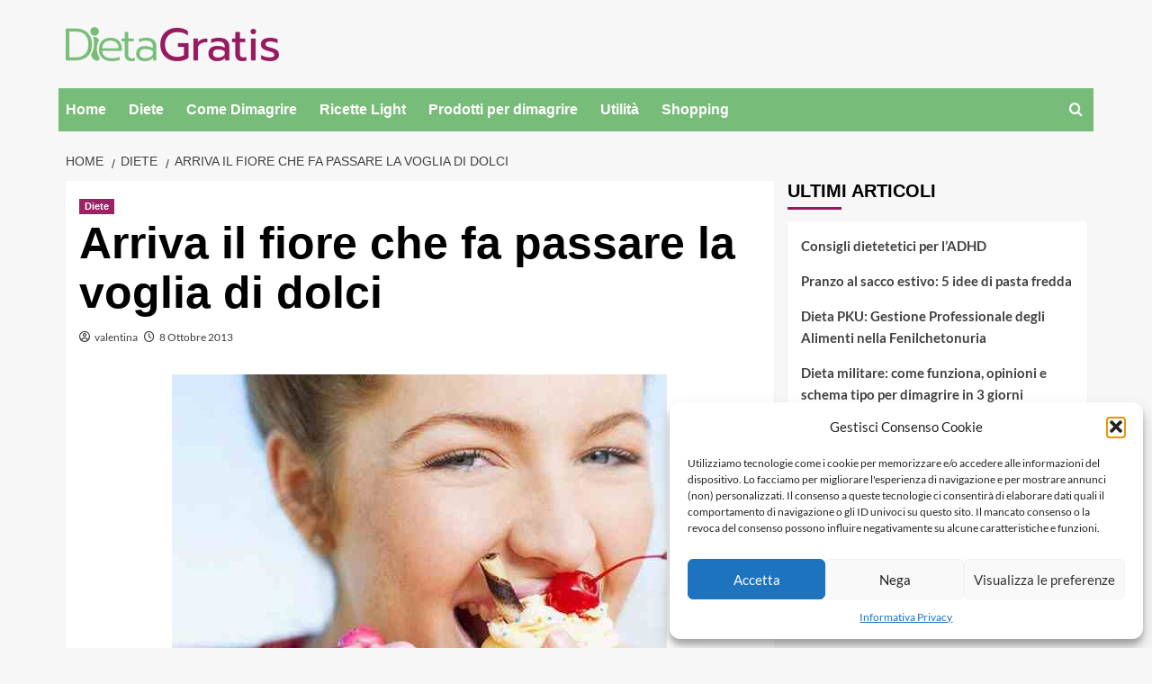

--- FILE ---
content_type: text/html; charset=UTF-8
request_url: https://www.dietagratis.com/diete/12354-arriva-il-fiore-che-fa-passare-la-voglia-dolci/
body_size: 14650
content:
<!doctype html> 
<html lang="it-IT"> 
<head>
<meta charset="UTF-8">
<link rel='preload' href='https://fonts.googleapis.com/css?family=Source%2BSans%2BPro%3A400%2C700%7CLato%3A400%2C700&#038;subset=latin&#038;display=swap' as='style' onload="this.onload=null;this.rel='stylesheet'" type='text/css' media='all' crossorigin='anonymous'> 
<link rel="preload" href="https://www.dietagratis.com/wp-content/cache/fvm/min/1755335311-cssfa12dfcf64d12338150c3416b699c681a976c1bcaf2911e4dac0c10956c87.css" as="style" media="all" /> 
<link rel="preload" href="https://www.dietagratis.com/wp-content/cache/fvm/min/1755335311-css25500bb5efe3ae522109b43bab25a0b283485fa242a2c832ca39d9a83bf2d.css" as="style" media="all" /> 
<link rel="preload" href="https://www.dietagratis.com/wp-content/cache/fvm/min/1755335311-css418b84aace3354925f3da979e215124b10b078d28d2d2eaa2b21943f1cecb.css" as="style" media="all" /> 
<link rel="preload" href="https://www.dietagratis.com/wp-content/cache/fvm/min/1755335311-cssfab50236ec16b7dadeb4fe515de0baf34d0a62e75ea1f57b3850c43d673fd.css" as="style" media="all" /> 
<link rel="preload" href="https://www.dietagratis.com/wp-content/cache/fvm/min/1755335311-css211ce0e8c8f6bc2f923e817173221e94f594fc057f9f772da5cb80347fd68.css" as="style" media="all" /> 
<link rel="preload" href="https://www.dietagratis.com/wp-content/cache/fvm/min/1755335311-css80480c09582c9679f0abd4001a16b3da1223d111f0abcef4ae4419f658ba4.css" as="style" media="all" /> 
<link rel="preload" href="https://www.dietagratis.com/wp-content/cache/fvm/min/1755335311-cssb542112f09dd5aea74de7e029f55a65b51f1820eb898a89ccc7f99201c700.css" as="style" media="all" />
<script data-cfasync="false">if(navigator.userAgent.match(/MSIE|Internet Explorer/i)||navigator.userAgent.match(/Trident\/7\..*?rv:11/i)){var href=document.location.href;if(!href.match(/[?&]iebrowser/)){if(href.indexOf("?")==-1){if(href.indexOf("#")==-1){document.location.href=href+"?iebrowser=1"}else{document.location.href=href.replace("#","?iebrowser=1#")}}else{if(href.indexOf("#")==-1){document.location.href=href+"&iebrowser=1"}else{document.location.href=href.replace("#","&iebrowser=1#")}}}}</script>
<script data-cfasync="false">class FVMLoader{constructor(e){this.triggerEvents=e,this.eventOptions={passive:!0},this.userEventListener=this.triggerListener.bind(this),this.delayedScripts={normal:[],async:[],defer:[]},this.allJQueries=[]}_addUserInteractionListener(e){this.triggerEvents.forEach(t=>window.addEventListener(t,e.userEventListener,e.eventOptions))}_removeUserInteractionListener(e){this.triggerEvents.forEach(t=>window.removeEventListener(t,e.userEventListener,e.eventOptions))}triggerListener(){this._removeUserInteractionListener(this),"loading"===document.readyState?document.addEventListener("DOMContentLoaded",this._loadEverythingNow.bind(this)):this._loadEverythingNow()}async _loadEverythingNow(){this._runAllDelayedCSS(),this._delayEventListeners(),this._delayJQueryReady(this),this._handleDocumentWrite(),this._registerAllDelayedScripts(),await this._loadScriptsFromList(this.delayedScripts.normal),await this._loadScriptsFromList(this.delayedScripts.defer),await this._loadScriptsFromList(this.delayedScripts.async),await this._triggerDOMContentLoaded(),await this._triggerWindowLoad(),window.dispatchEvent(new Event("wpr-allScriptsLoaded"))}_registerAllDelayedScripts(){document.querySelectorAll("script[type=fvmdelay]").forEach(e=>{e.hasAttribute("src")?e.hasAttribute("async")&&!1!==e.async?this.delayedScripts.async.push(e):e.hasAttribute("defer")&&!1!==e.defer||"module"===e.getAttribute("data-type")?this.delayedScripts.defer.push(e):this.delayedScripts.normal.push(e):this.delayedScripts.normal.push(e)})}_runAllDelayedCSS(){document.querySelectorAll("link[rel=fvmdelay]").forEach(e=>{e.setAttribute("rel","stylesheet")})}async _transformScript(e){return await this._requestAnimFrame(),new Promise(t=>{const n=document.createElement("script");let r;[...e.attributes].forEach(e=>{let t=e.nodeName;"type"!==t&&("data-type"===t&&(t="type",r=e.nodeValue),n.setAttribute(t,e.nodeValue))}),e.hasAttribute("src")?(n.addEventListener("load",t),n.addEventListener("error",t)):(n.text=e.text,t()),e.parentNode.replaceChild(n,e)})}async _loadScriptsFromList(e){const t=e.shift();return t?(await this._transformScript(t),this._loadScriptsFromList(e)):Promise.resolve()}_delayEventListeners(){let e={};function t(t,n){!function(t){function n(n){return e[t].eventsToRewrite.indexOf(n)>=0?"wpr-"+n:n}e[t]||(e[t]={originalFunctions:{add:t.addEventListener,remove:t.removeEventListener},eventsToRewrite:[]},t.addEventListener=function(){arguments[0]=n(arguments[0]),e[t].originalFunctions.add.apply(t,arguments)},t.removeEventListener=function(){arguments[0]=n(arguments[0]),e[t].originalFunctions.remove.apply(t,arguments)})}(t),e[t].eventsToRewrite.push(n)}function n(e,t){let n=e[t];Object.defineProperty(e,t,{get:()=>n||function(){},set(r){e["wpr"+t]=n=r}})}t(document,"DOMContentLoaded"),t(window,"DOMContentLoaded"),t(window,"load"),t(window,"pageshow"),t(document,"readystatechange"),n(document,"onreadystatechange"),n(window,"onload"),n(window,"onpageshow")}_delayJQueryReady(e){let t=window.jQuery;Object.defineProperty(window,"jQuery",{get:()=>t,set(n){if(n&&n.fn&&!e.allJQueries.includes(n)){n.fn.ready=n.fn.init.prototype.ready=function(t){e.domReadyFired?t.bind(document)(n):document.addEventListener("DOMContentLoaded2",()=>t.bind(document)(n))};const t=n.fn.on;n.fn.on=n.fn.init.prototype.on=function(){if(this[0]===window){function e(e){return e.split(" ").map(e=>"load"===e||0===e.indexOf("load.")?"wpr-jquery-load":e).join(" ")}"string"==typeof arguments[0]||arguments[0]instanceof String?arguments[0]=e(arguments[0]):"object"==typeof arguments[0]&&Object.keys(arguments[0]).forEach(t=>{delete Object.assign(arguments[0],{[e(t)]:arguments[0][t]})[t]})}return t.apply(this,arguments),this},e.allJQueries.push(n)}t=n}})}async _triggerDOMContentLoaded(){this.domReadyFired=!0,await this._requestAnimFrame(),document.dispatchEvent(new Event("DOMContentLoaded2")),await this._requestAnimFrame(),window.dispatchEvent(new Event("DOMContentLoaded2")),await this._requestAnimFrame(),document.dispatchEvent(new Event("wpr-readystatechange")),await this._requestAnimFrame(),document.wpronreadystatechange&&document.wpronreadystatechange()}async _triggerWindowLoad(){await this._requestAnimFrame(),window.dispatchEvent(new Event("wpr-load")),await this._requestAnimFrame(),window.wpronload&&window.wpronload(),await this._requestAnimFrame(),this.allJQueries.forEach(e=>e(window).trigger("wpr-jquery-load")),window.dispatchEvent(new Event("wpr-pageshow")),await this._requestAnimFrame(),window.wpronpageshow&&window.wpronpageshow()}_handleDocumentWrite(){const e=new Map;document.write=document.writeln=function(t){const n=document.currentScript,r=document.createRange(),i=n.parentElement;let a=e.get(n);void 0===a&&(a=n.nextSibling,e.set(n,a));const s=document.createDocumentFragment();r.setStart(s,0),s.appendChild(r.createContextualFragment(t)),i.insertBefore(s,a)}}async _requestAnimFrame(){return new Promise(e=>requestAnimationFrame(e))}static run(){const e=new FVMLoader(["keydown","mousemove","touchmove","touchstart","touchend","wheel"]);e._addUserInteractionListener(e)}}FVMLoader.run();</script>
<meta name="viewport" content="width=device-width, initial-scale=1">
<meta name='robots' content='index, follow, max-image-preview:large, max-snippet:-1, max-video-preview:-1' /><title>Arriva il fiore che fa passare la voglia di dolci - Dietagratis.com</title>
<meta name="description" content="Un fiore che fa passare la voglia di dolci? Sembra un sogno invece è la realtà e arriva direttamente dalla California. Il nome di questo magico fiore è" />
<link rel="canonical" href="https://www.dietagratis.com/diete/12354-arriva-il-fiore-che-fa-passare-la-voglia-dolci/" />
<meta name="twitter:label1" content="Scritto da" />
<meta name="twitter:data1" content="valentina" />
<meta name="twitter:label2" content="Tempo di lettura stimato" />
<meta name="twitter:data2" content="2 minuti" />
<script type="application/ld+json" class="yoast-schema-graph">{"@context":"https://schema.org","@graph":[{"@type":"Article","@id":"https://www.dietagratis.com/diete/12354-arriva-il-fiore-che-fa-passare-la-voglia-dolci/#article","isPartOf":{"@id":"https://www.dietagratis.com/diete/12354-arriva-il-fiore-che-fa-passare-la-voglia-dolci/"},"author":{"name":"valentina","@id":"https://dietagratis.com/#/schema/person/0338ad9a3688a15320f16fa1a5ec3c58"},"headline":"Arriva il fiore che fa passare la voglia di dolci","datePublished":"2013-10-08T05:03:27+00:00","mainEntityOfPage":{"@id":"https://www.dietagratis.com/diete/12354-arriva-il-fiore-che-fa-passare-la-voglia-dolci/"},"wordCount":432,"commentCount":0,"publisher":{"@id":"https://dietagratis.com/#organization"},"image":{"@id":"https://www.dietagratis.com/diete/12354-arriva-il-fiore-che-fa-passare-la-voglia-dolci/#primaryimage"},"thumbnailUrl":"https://media.dietagratis.com/wp-content/uploads/2013/10/05211030/eating-sweets.jpg","keywords":["dieta","dolci","fiore","milkweed"],"articleSection":["Diete"],"inLanguage":"it-IT","potentialAction":[{"@type":"CommentAction","name":"Comment","target":["https://www.dietagratis.com/diete/12354-arriva-il-fiore-che-fa-passare-la-voglia-dolci/#respond"]}]},{"@type":"WebPage","@id":"https://www.dietagratis.com/diete/12354-arriva-il-fiore-che-fa-passare-la-voglia-dolci/","url":"https://www.dietagratis.com/diete/12354-arriva-il-fiore-che-fa-passare-la-voglia-dolci/","name":"Arriva il fiore che fa passare la voglia di dolci - Dietagratis.com","isPartOf":{"@id":"https://dietagratis.com/#website"},"primaryImageOfPage":{"@id":"https://www.dietagratis.com/diete/12354-arriva-il-fiore-che-fa-passare-la-voglia-dolci/#primaryimage"},"image":{"@id":"https://www.dietagratis.com/diete/12354-arriva-il-fiore-che-fa-passare-la-voglia-dolci/#primaryimage"},"thumbnailUrl":"https://media.dietagratis.com/wp-content/uploads/2013/10/05211030/eating-sweets.jpg","datePublished":"2013-10-08T05:03:27+00:00","description":"Un fiore che fa passare la voglia di dolci? Sembra un sogno invece è la realtà e arriva direttamente dalla California. Il nome di questo magico fiore è","breadcrumb":{"@id":"https://www.dietagratis.com/diete/12354-arriva-il-fiore-che-fa-passare-la-voglia-dolci/#breadcrumb"},"inLanguage":"it-IT","potentialAction":[{"@type":"ReadAction","target":["https://www.dietagratis.com/diete/12354-arriva-il-fiore-che-fa-passare-la-voglia-dolci/"]}]},{"@type":"ImageObject","inLanguage":"it-IT","@id":"https://www.dietagratis.com/diete/12354-arriva-il-fiore-che-fa-passare-la-voglia-dolci/#primaryimage","url":"https://media.dietagratis.com/wp-content/uploads/2013/10/05211030/eating-sweets.jpg","contentUrl":"https://media.dietagratis.com/wp-content/uploads/2013/10/05211030/eating-sweets.jpg","width":550,"height":412},{"@type":"BreadcrumbList","@id":"https://www.dietagratis.com/diete/12354-arriva-il-fiore-che-fa-passare-la-voglia-dolci/#breadcrumb","itemListElement":[{"@type":"ListItem","position":1,"name":"Dieta","item":"https://dietagratis.com/"},{"@type":"ListItem","position":2,"name":"Diete","item":"https://dietagratis.com/diete/"},{"@type":"ListItem","position":3,"name":"Arriva il fiore che fa passare la voglia di dolci"}]},{"@type":"WebSite","@id":"https://dietagratis.com/#website","url":"https://dietagratis.com/","name":"Dieta per dimagrire","description":"Dietagratis.com è il sito italiano sulla dieta e l&#039;alimentazione corretta.","publisher":{"@id":"https://dietagratis.com/#organization"},"potentialAction":[{"@type":"SearchAction","target":{"@type":"EntryPoint","urlTemplate":"https://dietagratis.com/?s={search_term_string}"},"query-input":{"@type":"PropertyValueSpecification","valueRequired":true,"valueName":"search_term_string"}}],"inLanguage":"it-IT"},{"@type":"Organization","@id":"https://dietagratis.com/#organization","name":"Dietagratis.com","url":"https://dietagratis.com/","logo":{"@type":"ImageObject","inLanguage":"it-IT","@id":"https://dietagratis.com/#/schema/logo/image/","url":"https://media.dietagratis.com/wp-content/uploads/2023/07/28094937/logo-dietagratis-e1690544436315.png","contentUrl":"https://media.dietagratis.com/wp-content/uploads/2023/07/28094937/logo-dietagratis-e1690544436315.png","width":474,"height":75,"caption":"Dietagratis.com"},"image":{"@id":"https://dietagratis.com/#/schema/logo/image/"},"sameAs":["https://www.facebook.com/pages/Dieta-Gratis/109210318544","https://x.com/DietaGratisCom"]},{"@type":"Person","@id":"https://dietagratis.com/#/schema/person/0338ad9a3688a15320f16fa1a5ec3c58","name":"valentina","image":{"@type":"ImageObject","inLanguage":"it-IT","@id":"https://dietagratis.com/#/schema/person/image/","url":"https://secure.gravatar.com/avatar/e5bda8e75a8e0efd58efb85949d1266e1c9533480c682b6ea35392622e6bc52e?s=96&d=mm&r=g","contentUrl":"https://secure.gravatar.com/avatar/e5bda8e75a8e0efd58efb85949d1266e1c9533480c682b6ea35392622e6bc52e?s=96&d=mm&r=g","caption":"valentina"},"url":"https://www.dietagratis.com/author/valentina/"}]}</script>
<link rel="alternate" type="application/rss+xml" title="Dieta per dimagrire &raquo; Feed" href="https://www.dietagratis.com/feed/" />
<link rel="alternate" type="application/rss+xml" title="Dieta per dimagrire &raquo; Feed dei commenti" href="https://www.dietagratis.com/comments/feed/" />
<link rel="alternate" type="application/rss+xml" title="Dieta per dimagrire &raquo; Arriva il fiore che fa passare la voglia di dolci Feed dei commenti" href="https://www.dietagratis.com/diete/12354-arriva-il-fiore-che-fa-passare-la-voglia-dolci/feed/" /> 
<link rel="profile" href="http://gmpg.org/xfn/11"> 
<style media="all">img:is([sizes="auto" i],[sizes^="auto," i]){contain-intrinsic-size:3000px 1500px}</style> 
<link rel='stylesheet' id='wp-block-library-css' href='https://www.dietagratis.com/wp-content/cache/fvm/min/1755335311-cssfa12dfcf64d12338150c3416b699c681a976c1bcaf2911e4dac0c10956c87.css' type='text/css' media='all' /> 
<style id='wp-block-library-theme-inline-css' type='text/css' media="all">.wp-block-audio :where(figcaption){color:#555;font-size:13px;text-align:center}.is-dark-theme .wp-block-audio :where(figcaption){color:#ffffffa6}.wp-block-audio{margin:0 0 1em}.wp-block-code{border:1px solid #ccc;border-radius:4px;font-family:Menlo,Consolas,monaco,monospace;padding:.8em 1em}.wp-block-embed :where(figcaption){color:#555;font-size:13px;text-align:center}.is-dark-theme .wp-block-embed :where(figcaption){color:#ffffffa6}.wp-block-embed{margin:0 0 1em}.blocks-gallery-caption{color:#555;font-size:13px;text-align:center}.is-dark-theme .blocks-gallery-caption{color:#ffffffa6}:root :where(.wp-block-image figcaption){color:#555;font-size:13px;text-align:center}.is-dark-theme :root :where(.wp-block-image figcaption){color:#ffffffa6}.wp-block-image{margin:0 0 1em}.wp-block-pullquote{border-bottom:4px solid;border-top:4px solid;color:currentColor;margin-bottom:1.75em}.wp-block-pullquote cite,.wp-block-pullquote footer,.wp-block-pullquote__citation{color:currentColor;font-size:.8125em;font-style:normal;text-transform:uppercase}.wp-block-quote{border-left:.25em solid;margin:0 0 1.75em;padding-left:1em}.wp-block-quote cite,.wp-block-quote footer{color:currentColor;font-size:.8125em;font-style:normal;position:relative}.wp-block-quote:where(.has-text-align-right){border-left:none;border-right:.25em solid;padding-left:0;padding-right:1em}.wp-block-quote:where(.has-text-align-center){border:none;padding-left:0}.wp-block-quote.is-large,.wp-block-quote.is-style-large,.wp-block-quote:where(.is-style-plain){border:none}.wp-block-search .wp-block-search__label{font-weight:700}.wp-block-search__button{border:1px solid #ccc;padding:.375em .625em}:where(.wp-block-group.has-background){padding:1.25em 2.375em}.wp-block-separator.has-css-opacity{opacity:.4}.wp-block-separator{border:none;border-bottom:2px solid;margin-left:auto;margin-right:auto}.wp-block-separator.has-alpha-channel-opacity{opacity:1}.wp-block-separator:not(.is-style-wide):not(.is-style-dots){width:100px}.wp-block-separator.has-background:not(.is-style-dots){border-bottom:none;height:1px}.wp-block-separator.has-background:not(.is-style-wide):not(.is-style-dots){height:2px}.wp-block-table{margin:0 0 1em}.wp-block-table td,.wp-block-table th{word-break:normal}.wp-block-table :where(figcaption){color:#555;font-size:13px;text-align:center}.is-dark-theme .wp-block-table :where(figcaption){color:#ffffffa6}.wp-block-video :where(figcaption){color:#555;font-size:13px;text-align:center}.is-dark-theme .wp-block-video :where(figcaption){color:#ffffffa6}.wp-block-video{margin:0 0 1em}:root :where(.wp-block-template-part.has-background){margin-bottom:0;margin-top:0;padding:1.25em 2.375em}</style> 
<style id='global-styles-inline-css' type='text/css' media="all">:root{--wp--preset--aspect-ratio--square:1;--wp--preset--aspect-ratio--4-3:4/3;--wp--preset--aspect-ratio--3-4:3/4;--wp--preset--aspect-ratio--3-2:3/2;--wp--preset--aspect-ratio--2-3:2/3;--wp--preset--aspect-ratio--16-9:16/9;--wp--preset--aspect-ratio--9-16:9/16;--wp--preset--color--black:#000000;--wp--preset--color--cyan-bluish-gray:#abb8c3;--wp--preset--color--white:#ffffff;--wp--preset--color--pale-pink:#f78da7;--wp--preset--color--vivid-red:#cf2e2e;--wp--preset--color--luminous-vivid-orange:#ff6900;--wp--preset--color--luminous-vivid-amber:#fcb900;--wp--preset--color--light-green-cyan:#7bdcb5;--wp--preset--color--vivid-green-cyan:#00d084;--wp--preset--color--pale-cyan-blue:#8ed1fc;--wp--preset--color--vivid-cyan-blue:#0693e3;--wp--preset--color--vivid-purple:#9b51e0;--wp--preset--gradient--vivid-cyan-blue-to-vivid-purple:linear-gradient(135deg,rgba(6,147,227,1) 0%,rgb(155,81,224) 100%);--wp--preset--gradient--light-green-cyan-to-vivid-green-cyan:linear-gradient(135deg,rgb(122,220,180) 0%,rgb(0,208,130) 100%);--wp--preset--gradient--luminous-vivid-amber-to-luminous-vivid-orange:linear-gradient(135deg,rgba(252,185,0,1) 0%,rgba(255,105,0,1) 100%);--wp--preset--gradient--luminous-vivid-orange-to-vivid-red:linear-gradient(135deg,rgba(255,105,0,1) 0%,rgb(207,46,46) 100%);--wp--preset--gradient--very-light-gray-to-cyan-bluish-gray:linear-gradient(135deg,rgb(238,238,238) 0%,rgb(169,184,195) 100%);--wp--preset--gradient--cool-to-warm-spectrum:linear-gradient(135deg,rgb(74,234,220) 0%,rgb(151,120,209) 20%,rgb(207,42,186) 40%,rgb(238,44,130) 60%,rgb(251,105,98) 80%,rgb(254,248,76) 100%);--wp--preset--gradient--blush-light-purple:linear-gradient(135deg,rgb(255,206,236) 0%,rgb(152,150,240) 100%);--wp--preset--gradient--blush-bordeaux:linear-gradient(135deg,rgb(254,205,165) 0%,rgb(254,45,45) 50%,rgb(107,0,62) 100%);--wp--preset--gradient--luminous-dusk:linear-gradient(135deg,rgb(255,203,112) 0%,rgb(199,81,192) 50%,rgb(65,88,208) 100%);--wp--preset--gradient--pale-ocean:linear-gradient(135deg,rgb(255,245,203) 0%,rgb(182,227,212) 50%,rgb(51,167,181) 100%);--wp--preset--gradient--electric-grass:linear-gradient(135deg,rgb(202,248,128) 0%,rgb(113,206,126) 100%);--wp--preset--gradient--midnight:linear-gradient(135deg,rgb(2,3,129) 0%,rgb(40,116,252) 100%);--wp--preset--font-size--small:13px;--wp--preset--font-size--medium:20px;--wp--preset--font-size--large:36px;--wp--preset--font-size--x-large:42px;--wp--preset--spacing--20:0.44rem;--wp--preset--spacing--30:0.67rem;--wp--preset--spacing--40:1rem;--wp--preset--spacing--50:1.5rem;--wp--preset--spacing--60:2.25rem;--wp--preset--spacing--70:3.38rem;--wp--preset--spacing--80:5.06rem;--wp--preset--shadow--natural:6px 6px 9px rgba(0, 0, 0, 0.2);--wp--preset--shadow--deep:12px 12px 50px rgba(0, 0, 0, 0.4);--wp--preset--shadow--sharp:6px 6px 0px rgba(0, 0, 0, 0.2);--wp--preset--shadow--outlined:6px 6px 0px -3px rgba(255, 255, 255, 1), 6px 6px rgba(0, 0, 0, 1);--wp--preset--shadow--crisp:6px 6px 0px rgba(0, 0, 0, 1)}:root{--wp--style--global--content-size:740px;--wp--style--global--wide-size:1200px}:where(body){margin:0}.wp-site-blocks>.alignleft{float:left;margin-right:2em}.wp-site-blocks>.alignright{float:right;margin-left:2em}.wp-site-blocks>.aligncenter{justify-content:center;margin-left:auto;margin-right:auto}:where(.wp-site-blocks)>*{margin-block-start:24px;margin-block-end:0}:where(.wp-site-blocks)>:first-child{margin-block-start:0}:where(.wp-site-blocks)>:last-child{margin-block-end:0}:root{--wp--style--block-gap:24px}:root :where(.is-layout-flow)>:first-child{margin-block-start:0}:root :where(.is-layout-flow)>:last-child{margin-block-end:0}:root :where(.is-layout-flow)>*{margin-block-start:24px;margin-block-end:0}:root :where(.is-layout-constrained)>:first-child{margin-block-start:0}:root :where(.is-layout-constrained)>:last-child{margin-block-end:0}:root :where(.is-layout-constrained)>*{margin-block-start:24px;margin-block-end:0}:root :where(.is-layout-flex){gap:24px}:root :where(.is-layout-grid){gap:24px}.is-layout-flow>.alignleft{float:left;margin-inline-start:0;margin-inline-end:2em}.is-layout-flow>.alignright{float:right;margin-inline-start:2em;margin-inline-end:0}.is-layout-flow>.aligncenter{margin-left:auto!important;margin-right:auto!important}.is-layout-constrained>.alignleft{float:left;margin-inline-start:0;margin-inline-end:2em}.is-layout-constrained>.alignright{float:right;margin-inline-start:2em;margin-inline-end:0}.is-layout-constrained>.aligncenter{margin-left:auto!important;margin-right:auto!important}.is-layout-constrained>:where(:not(.alignleft):not(.alignright):not(.alignfull)){max-width:var(--wp--style--global--content-size);margin-left:auto!important;margin-right:auto!important}.is-layout-constrained>.alignwide{max-width:var(--wp--style--global--wide-size)}body .is-layout-flex{display:flex}.is-layout-flex{flex-wrap:wrap;align-items:center}.is-layout-flex>:is(*,div){margin:0}body .is-layout-grid{display:grid}.is-layout-grid>:is(*,div){margin:0}body{padding-top:0;padding-right:0;padding-bottom:0;padding-left:0}a:where(:not(.wp-element-button)){text-decoration:none}:root :where(.wp-element-button,.wp-block-button__link){background-color:#32373c;border-width:0;color:#fff;font-family:inherit;font-size:inherit;line-height:inherit;padding:calc(0.667em + 2px) calc(1.333em + 2px);text-decoration:none}.has-black-color{color:var(--wp--preset--color--black)!important}.has-cyan-bluish-gray-color{color:var(--wp--preset--color--cyan-bluish-gray)!important}.has-white-color{color:var(--wp--preset--color--white)!important}.has-pale-pink-color{color:var(--wp--preset--color--pale-pink)!important}.has-vivid-red-color{color:var(--wp--preset--color--vivid-red)!important}.has-luminous-vivid-orange-color{color:var(--wp--preset--color--luminous-vivid-orange)!important}.has-luminous-vivid-amber-color{color:var(--wp--preset--color--luminous-vivid-amber)!important}.has-light-green-cyan-color{color:var(--wp--preset--color--light-green-cyan)!important}.has-vivid-green-cyan-color{color:var(--wp--preset--color--vivid-green-cyan)!important}.has-pale-cyan-blue-color{color:var(--wp--preset--color--pale-cyan-blue)!important}.has-vivid-cyan-blue-color{color:var(--wp--preset--color--vivid-cyan-blue)!important}.has-vivid-purple-color{color:var(--wp--preset--color--vivid-purple)!important}.has-black-background-color{background-color:var(--wp--preset--color--black)!important}.has-cyan-bluish-gray-background-color{background-color:var(--wp--preset--color--cyan-bluish-gray)!important}.has-white-background-color{background-color:var(--wp--preset--color--white)!important}.has-pale-pink-background-color{background-color:var(--wp--preset--color--pale-pink)!important}.has-vivid-red-background-color{background-color:var(--wp--preset--color--vivid-red)!important}.has-luminous-vivid-orange-background-color{background-color:var(--wp--preset--color--luminous-vivid-orange)!important}.has-luminous-vivid-amber-background-color{background-color:var(--wp--preset--color--luminous-vivid-amber)!important}.has-light-green-cyan-background-color{background-color:var(--wp--preset--color--light-green-cyan)!important}.has-vivid-green-cyan-background-color{background-color:var(--wp--preset--color--vivid-green-cyan)!important}.has-pale-cyan-blue-background-color{background-color:var(--wp--preset--color--pale-cyan-blue)!important}.has-vivid-cyan-blue-background-color{background-color:var(--wp--preset--color--vivid-cyan-blue)!important}.has-vivid-purple-background-color{background-color:var(--wp--preset--color--vivid-purple)!important}.has-black-border-color{border-color:var(--wp--preset--color--black)!important}.has-cyan-bluish-gray-border-color{border-color:var(--wp--preset--color--cyan-bluish-gray)!important}.has-white-border-color{border-color:var(--wp--preset--color--white)!important}.has-pale-pink-border-color{border-color:var(--wp--preset--color--pale-pink)!important}.has-vivid-red-border-color{border-color:var(--wp--preset--color--vivid-red)!important}.has-luminous-vivid-orange-border-color{border-color:var(--wp--preset--color--luminous-vivid-orange)!important}.has-luminous-vivid-amber-border-color{border-color:var(--wp--preset--color--luminous-vivid-amber)!important}.has-light-green-cyan-border-color{border-color:var(--wp--preset--color--light-green-cyan)!important}.has-vivid-green-cyan-border-color{border-color:var(--wp--preset--color--vivid-green-cyan)!important}.has-pale-cyan-blue-border-color{border-color:var(--wp--preset--color--pale-cyan-blue)!important}.has-vivid-cyan-blue-border-color{border-color:var(--wp--preset--color--vivid-cyan-blue)!important}.has-vivid-purple-border-color{border-color:var(--wp--preset--color--vivid-purple)!important}.has-vivid-cyan-blue-to-vivid-purple-gradient-background{background:var(--wp--preset--gradient--vivid-cyan-blue-to-vivid-purple)!important}.has-light-green-cyan-to-vivid-green-cyan-gradient-background{background:var(--wp--preset--gradient--light-green-cyan-to-vivid-green-cyan)!important}.has-luminous-vivid-amber-to-luminous-vivid-orange-gradient-background{background:var(--wp--preset--gradient--luminous-vivid-amber-to-luminous-vivid-orange)!important}.has-luminous-vivid-orange-to-vivid-red-gradient-background{background:var(--wp--preset--gradient--luminous-vivid-orange-to-vivid-red)!important}.has-very-light-gray-to-cyan-bluish-gray-gradient-background{background:var(--wp--preset--gradient--very-light-gray-to-cyan-bluish-gray)!important}.has-cool-to-warm-spectrum-gradient-background{background:var(--wp--preset--gradient--cool-to-warm-spectrum)!important}.has-blush-light-purple-gradient-background{background:var(--wp--preset--gradient--blush-light-purple)!important}.has-blush-bordeaux-gradient-background{background:var(--wp--preset--gradient--blush-bordeaux)!important}.has-luminous-dusk-gradient-background{background:var(--wp--preset--gradient--luminous-dusk)!important}.has-pale-ocean-gradient-background{background:var(--wp--preset--gradient--pale-ocean)!important}.has-electric-grass-gradient-background{background:var(--wp--preset--gradient--electric-grass)!important}.has-midnight-gradient-background{background:var(--wp--preset--gradient--midnight)!important}.has-small-font-size{font-size:var(--wp--preset--font-size--small)!important}.has-medium-font-size{font-size:var(--wp--preset--font-size--medium)!important}.has-large-font-size{font-size:var(--wp--preset--font-size--large)!important}.has-x-large-font-size{font-size:var(--wp--preset--font-size--x-large)!important}:root :where(.wp-block-pullquote){font-size:1.5em;line-height:1.6}</style> 
<link rel='stylesheet' id='cmplz-general-css' href='https://www.dietagratis.com/wp-content/cache/fvm/min/1755335311-css25500bb5efe3ae522109b43bab25a0b283485fa242a2c832ca39d9a83bf2d.css' type='text/css' media='all' /> 
<link rel='stylesheet' id='bootstrap-css' href='https://www.dietagratis.com/wp-content/cache/fvm/min/1755335311-css418b84aace3354925f3da979e215124b10b078d28d2d2eaa2b21943f1cecb.css' type='text/css' media='all' /> 
<link rel='stylesheet' id='covernews-style-css' href='https://www.dietagratis.com/wp-content/cache/fvm/min/1755335311-cssfab50236ec16b7dadeb4fe515de0baf34d0a62e75ea1f57b3850c43d673fd.css' type='text/css' media='all' /> 
<link rel='stylesheet' id='covernews-child-style-css' href='https://www.dietagratis.com/wp-content/cache/fvm/min/1755335311-css211ce0e8c8f6bc2f923e817173221e94f594fc057f9f772da5cb80347fd68.css' type='text/css' media='all' /> 
<link rel='stylesheet' id='covernews-google-fonts-css' href='https://www.dietagratis.com/wp-content/cache/fvm/min/1755335311-css80480c09582c9679f0abd4001a16b3da1223d111f0abcef4ae4419f658ba4.css' type='text/css' media='all' /> 
<link rel='stylesheet' id='covernews-icons-css' href='https://www.dietagratis.com/wp-content/cache/fvm/min/1755335311-cssb542112f09dd5aea74de7e029f55a65b51f1820eb898a89ccc7f99201c700.css' type='text/css' media='all' /> 
<script>
(function(w, d, s, l, i) {
w[l] = w[l] || [];
w[l].push({
'gtm.start': new Date().getTime(),
event: 'gtm.js'
});
var f = d.getElementsByTagName(s)[0],
j = d.createElement(s),
dl = l != 'dataLayer' ? '&l=' + l : '';
j.async = true;
j.src =
'https://www.googletagmanager.com/gtm.js?id=' + i + dl;
f.parentNode.insertBefore(j, f);
})(window, document, 'script', 'dataLayer', 'GTM-WRNHTT9');
</script>
<style type="text/css" media="all">.aawp .aawp-tb__row--highlight{background-color:#256aaf}.aawp .aawp-tb__row--highlight{color:#fff}.aawp .aawp-tb__row--highlight a{color:#fff}</style> 
<style media="all">.cmplz-hidden{display:none!important}</style>
<style type="text/css" media="all">.broken_link,a.broken_link{text-decoration:line-through}</style> 
<style type="text/css" media="all">.site-title,.site-description{position:absolute;clip:rect(1px,1px,1px,1px);display:none}.elementor-template-full-width .elementor-section.elementor-section-full_width>.elementor-container,.elementor-template-full-width .elementor-section.elementor-section-boxed>.elementor-container{max-width:1200px}@media (min-width:1600px){.elementor-template-full-width .elementor-section.elementor-section-full_width>.elementor-container,.elementor-template-full-width .elementor-section.elementor-section-boxed>.elementor-container{max-width:1600px}}.align-content-left .elementor-section-stretched,.align-content-right .elementor-section-stretched{max-width:100%;left:0!important}</style> 
<link rel="icon" href="https://media.dietagratis.com/wp-content/uploads/2023/07/28094720/cropped-favicon-192x192.png" sizes="192x192" /> 
<style type="text/css" id="wp-custom-css" media="all">body{max-width:1150px;margin:auto}.main-navigation{background-color:#77bc78}@media screen and (min-width:992px){.main-navigation .menu li a button{display:none}}a:hover,a:focus,a:active,h3.article-title.article-title-1 a:visited:hover,h3.article-title.article-title-1 a:hover,.article-title.article-title-1 a:visited:hover,.article-title.article-title-1 a:hover,.article-title a:visited:hover,.article-title a:hover{color:#951b5f}.aft-main-banner-slider-grid .trending-story .figure-categories .cat-links a.covernews-categories,.full-plus-list .spotlight-post:first-of-type .figure-categories .cat-links a.covernews-categories,.figure-categories .cat-links a.covernews-categories,#secondary .widget-title span:after{background-color:#951b5f}.secondary-footer{text-align:center}.secondary-footer #footer-menu a{color:#fff}</style> 
</head>
<body data-cmplz=1 class="wp-singular post-template-default single single-post postid-12354 single-format-standard wp-custom-logo wp-embed-responsive wp-theme-covernews wp-child-theme-covernews-child aawp-custom default-content-layout scrollup-sticky-header aft-sticky-header aft-sticky-sidebar default aft-container-default aft-main-banner-slider-editors-picks-trending single-content-mode-default header-image-default align-content-left aft-and"> 
<noscript><iframe src="https://www.googletagmanager.com/ns.html?id=GTM-WRNHTT9" height="0" width="0" style="display:none;visibility:hidden"></iframe></noscript>
<div id="page" class="site"> <a class="skip-link screen-reader-text" href="#content">Skip to content</a> <div class="header-layout-1"> <header id="masthead" class="site-header"> <div class="masthead-banner" > <div class="container"> <div class="row"> <div class="col-md-4"> <div class="site-branding"> <a href="https://www.dietagratis.com" aria-label="Dietagratis.com" title="Dietagratis.com è il sito italiano sulla dieta e l&#039;alimentazione corretta."><img src="https://media.dietagratis.com/wp-content/uploads/2023/07/28094937/logo-dietagratis-e1690544436315.png" alt="Logo Dietagratis.com" width="237" height="38"></a> <p class="site-title font-family-1"> <a href="https://www.dietagratis.com/" rel="home">Dieta per dimagrire</a> </p> <p class="site-description">Dietagratis.com è il sito italiano sulla dieta e l&#039;alimentazione corretta.</p> </div> </div> <div class="col-md-8"> </div> </div> </div> </div> <nav id="site-navigation" class="main-navigation"> <div class="container"> <div class="row"> <div class="kol-12"> <div class="navigation-container"> <div class="main-navigation-container-items-wrapper"> <span class="toggle-menu"> <a href="#" class="aft-void-menu" role="button" aria-label="Toggle Primary Menu" aria-controls="primary-menu" aria-expanded="false"> <span class="screen-reader-text">Primary Menu</span> <i class="ham"></i> </a> </span> <span class="af-mobile-site-title-wrap"> <a href="https://www.dietagratis.com" aria-label="Dietagratis.com" title="Dietagratis.com è il sito italiano sulla dieta e l&#039;alimentazione corretta."><img src="https://media.dietagratis.com/wp-content/uploads/2023/07/28094937/logo-dietagratis-e1690544436315.png" alt="Logo Dietagratis.com" width="237" height="38"></a> <p class="site-title font-family-1"> <a href="https://www.dietagratis.com/" rel="home">Dieta per dimagrire</a> </p> </span> <div class="menu main-menu"><ul id="primary-menu" class="menu"><li id="menu-item-11496" class="menu-item menu-item-type-custom menu-item-object-custom menu-item-home menu-item-11496"><a href="https://www.dietagratis.com/" title="DietaGratis.com Home">Home</a></li> <li id="menu-item-10882" class="menu-item menu-item-type-taxonomy menu-item-object-category current-post-ancestor current-menu-parent current-post-parent menu-item-has-children menu-item-10882"><a href="https://www.dietagratis.com/diete/">Diete</a> <ul class="sub-menu"> <li id="menu-item-10887" class="menu-item menu-item-type-taxonomy menu-item-object-category menu-item-10887"><a href="https://www.dietagratis.com/salute/">Dieta e Salute</a></li> </ul> </li> <li id="menu-item-10885" class="menu-item menu-item-type-taxonomy menu-item-object-category menu-item-10885"><a href="https://www.dietagratis.com/dimagrire/">Come Dimagrire</a></li> <li id="menu-item-10886" class="menu-item menu-item-type-taxonomy menu-item-object-category menu-item-10886"><a href="https://www.dietagratis.com/ricette-light/">Ricette Light</a></li> <li id="menu-item-17036" class="menu-item menu-item-type-taxonomy menu-item-object-category menu-item-has-children menu-item-17036"><a href="https://www.dietagratis.com/prodotti-per-dimagrire/">Prodotti per dimagrire</a> <ul class="sub-menu"> <li id="menu-item-17037" class="menu-item menu-item-type-post_type menu-item-object-post menu-item-17037"><a href="https://www.dietagratis.com/prodotti-per-dimagrire/17033-yerba-mate-dimagrante-naturale-benefici-controindicazioni/">Yerba Mate</a></li> <li id="menu-item-17038" class="menu-item menu-item-type-post_type menu-item-object-post menu-item-17038"><a href="https://www.dietagratis.com/prodotti-per-dimagrire/17030-tisana-dei-monaci-buddisti-funziona-benefici-controindicazioni/">Tisana dei monaci buddisti</a></li> <li id="menu-item-17039" class="menu-item menu-item-type-post_type menu-item-object-post menu-item-17039"><a href="https://www.dietagratis.com/prodotti-per-dimagrire/17028-slimfitlady/">Slimfitlady®</a></li> <li id="menu-item-17040" class="menu-item menu-item-type-post_type menu-item-object-post menu-item-17040"><a href="https://www.dietagratis.com/prodotti-per-dimagrire/17026-raspberry-ketone-funziona-opinioni-commenti/">Raspberry Ketone</a></li> <li id="menu-item-17041" class="menu-item menu-item-type-post_type menu-item-object-post menu-item-17041"><a href="https://www.dietagratis.com/prodotti-per-dimagrire/17023-mangostano-puro-le-proprieta-dimagranti/">Mangostano Puro</a></li> <li id="menu-item-17042" class="menu-item menu-item-type-post_type menu-item-object-post menu-item-17042"><a href="https://www.dietagratis.com/prodotti-per-dimagrire/17020-green-coffee-caffe-verde-funziona-opinioni-proprieta-controindicazioni/">Green Coffee</a></li> <li id="menu-item-17043" class="menu-item menu-item-type-post_type menu-item-object-post menu-item-17043"><a href="https://www.dietagratis.com/prodotti-per-dimagrire/17014-garcinia-cambogia-veda-pura-dimagrire-funziona-opinioni-benefici-controindicazioni/">Garcinia Cambogia</a></li> <li id="menu-item-14200" class="menu-item menu-item-type-custom menu-item-object-custom menu-item-14200"><a href="https://www.dietagratis.com/prodotti-anti-fame/">Prodotti Anti-fame</a></li> </ul> </li> <li id="menu-item-14881" class="menu-item menu-item-type-custom menu-item-object-custom menu-item-has-children menu-item-14881"><a href="#">Utilità</a> <ul class="sub-menu"> <li id="menu-item-14755" class="menu-item menu-item-type-custom menu-item-object-custom menu-item-14755"><a href="https://www.dietagratis.com/tabella-per-calcolare-il-peso-forma/">Calcolo Peso Forma</a></li> <li id="menu-item-14756" class="menu-item menu-item-type-custom menu-item-object-custom menu-item-14756"><a href="https://www.dietagratis.com/tabella-per-calcolare-il-fabbisogno-energetico/">Fabbisogno calorico</a></li> <li id="menu-item-14882" class="menu-item menu-item-type-custom menu-item-object-custom menu-item-14882"><a href="https://www.dietagratis.com/wp-content/uploads/2014/08/linee-guida-sana-alimentazione.pdf">Alimentazione Italiana</a></li> <li id="menu-item-14883" class="menu-item menu-item-type-custom menu-item-object-custom menu-item-14883"><a href="https://www.dietagratis.com/pdf/alimenti-tabella.pdf">Composizione Alimenti</a></li> <li id="menu-item-17544" class="menu-item menu-item-type-custom menu-item-object-custom menu-item-17544"><a href="https://www.dietagratis.com/salute/15509-collagene-da-bere-antirughe-funziona-davvero/">Collagene Liquido da Bere</a></li> </ul> </li> <li id="menu-item-19900" class="menu-item menu-item-type-taxonomy menu-item-object-category menu-item-19900"><a href="https://www.dietagratis.com/shopping/">Shopping</a></li> </ul></div> </div> <div class="cart-search"> <div class="af-search-wrap"> <div class="search-overlay"> <a href="#" title="Search" class="search-icon"> <i class="fa fa-search"></i> </a> <div class="af-search-form"> <form role="search" method="get" class="search-form" action="https://www.dietagratis.com/"> <label> <span class="screen-reader-text">Ricerca per:</span> <input type="search" class="search-field" placeholder="Cerca &hellip;" value="" name="s" /> </label> <input type="submit" class="search-submit" value="Cerca" /> </form> </div> </div> </div> </div> </div> </div> </div> </div> </nav> </header> </div> <div id="content" class="container"> <div class="em-breadcrumbs font-family-1 covernews-breadcrumbs"> <div class="row"> <div role="navigation" aria-label="Breadcrumbs" class="breadcrumb-trail breadcrumbs" itemprop="breadcrumb"><ul class="trail-items" itemscope itemtype="http://schema.org/BreadcrumbList">
<meta name="numberOfItems" content="3" />
<meta name="itemListOrder" content="Ascending" /><li itemprop="itemListElement" itemscope itemtype="http://schema.org/ListItem" class="trail-item trail-begin"><a href="https://www.dietagratis.com/" rel="home" itemprop="item"><span itemprop="name">Home</span></a>
<meta itemprop="position" content="1" /></li><li itemprop="itemListElement" itemscope itemtype="http://schema.org/ListItem" class="trail-item"><a href="https://www.dietagratis.com/diete/" itemprop="item"><span itemprop="name">Diete</span></a>
<meta itemprop="position" content="2" /></li><li itemprop="itemListElement" itemscope itemtype="http://schema.org/ListItem" class="trail-item trail-end"><a href="https://www.dietagratis.com/diete/12354-arriva-il-fiore-che-fa-passare-la-voglia-dolci/" itemprop="item"><span itemprop="name">Arriva il fiore che fa passare la voglia di dolci</span></a>
<meta itemprop="position" content="3" /></li></ul></div> </div> </div> <div class="section-block-upper row"> <div id="primary" class="content-area"> <main id="main" class="site-main"> <article id="post-12354" class="af-single-article post-12354 post type-post status-publish format-standard has-post-thumbnail hentry category-diete tag-dieta tag-dolci tag-fiore tag-milkweed"> <div class="entry-content-wrap"> <header class="entry-header"> <div class="header-details-wrapper"> <div class="entry-header-details"> <div class="figure-categories figure-categories-bg"> <ul class="cat-links"><li class="meta-category"> <a class="covernews-categories category-color-1" href="https://www.dietagratis.com/diete/" aria-label="View all posts in Diete"> Diete </a> </li></ul> </div> <h1 class="entry-title">Arriva il fiore che fa passare la voglia di dolci</h1> <span class="author-links"> <span class="item-metadata posts-author"> <i class="far fa-user-circle"></i> <a href="https://www.dietagratis.com/author/valentina/"> valentina </a> </span> <span class="item-metadata posts-date"> <i class="far fa-clock"></i> <time style="text-transform: inherit;" datetime="2013-10-08 07:03" itemprop="datePublished"> 8 Ottobre 2013 </time> </span> </span> </div> </div> </header> <div class="entry-content"> <p><img fetchpriority="high" decoding="async" class="aligncenter size-full wp-image-12355" alt="eating-sweets" src="https://media.dietagratis.com/wp-content/uploads/2013/10/05211030/eating-sweets.jpg" width="550" height="412" srcset="https://media.dietagratis.com/wp-content/uploads/2013/10/05211030/eating-sweets.jpg 550w, https://media.dietagratis.com/wp-content/uploads/2013/10/05211030/eating-sweets-300x225.jpg 300w" sizes="(max-width: 550px) 100vw, 550px" /></p> <p><strong>Un fiore </strong>che fa passare la voglia di dolci? Sembra un sogno invece &egrave; la realt&agrave; e arriva direttamente dalla <strong>California.</strong> Il<strong> </strong>nome di questo magico fiore &egrave; <strong>Milkweed</strong>, un rimedio dimagrante molto efficace che viene proposto dalla <strong>floriterapia</strong>.</p> <p>Quando si &egrave; a dieta una delle cose pi&ugrave; difficili da fare &egrave; rinunciare ai dolci, che si smaltiscono con difficolt&agrave; e che sono <strong>ricchi di grasso</strong>. I dolci per&ograve; si sa sono i migliori amici delle donne, fedeli compagni nei momenti di stress e malinconia quando viene voglia di consolarsi con un buon dolce. Non cedere ai <strong>dolci</strong>, proprio per questo, &egrave; molto difficile e in questo senso l&rsquo;essenza di questa pianta originaria dell&rsquo;America potrebbe aiutarci a combattere l&#8217;irresistibile voglia di dolci.</p> <h2>Milkweed: il fiore che fa passare la voglia di dolci</h2> <p><strong>Milkweed </strong>&egrave; un <strong>fiore </strong>che deriva dalla pianta perenne delle Asclepidadacee, ed &egrave; originaria delle zone tropicali e temperate dell&rsquo;America. La sua <strong>essenza</strong>, secondo quanto dichiarato dagli esperti, aiuterebbe l&#8217;organismo a contrastare la <strong>voglia di dolci</strong> agendo direttamente sull&rsquo;umore. Spesso infatti le donne si ingozzano di <strong>alimenti zuccherini</strong> proprio per poter tirare un po&#8217; su il morale, ma con le gocce di <strong>Milkweed</strong> resistere sar&agrave; molto pi&ugrave; facile e potrete cos&igrave; salvare la vostra linea stimolando la vostra forza di volont&agrave;, la capacit&agrave; di autonomia e la fiducia in voi stessi.</p> <p>Attenzione per&ograve; se le <strong>abbuffate di cioccolato</strong>, torte e biscotti ipercalorici sono una costante nella vostra vita e non degli episodi occasionali, potreste <a href="https://www.dietagratis.com/salute/11398-tutti-i-rimedi-per-combattere-la-fame-nervosa/" target="_blank">soffrire di fame nervosa</a>, una vera e propria patologia. In questo caso i dolci vanno a compensare una mancanza oppure aiutano a dimenticare gli obblighi, i doveri e tutte le responsabilit&agrave; quotidiane. Grazie a questa <strong>pianta californiana</strong> potrete ritrovare l&rsquo;equilibrio psicofisico e la linea.</p> <h3><strong>Come usare il milkweed</strong></h3> <p>L&rsquo;essenza di <strong>milkweed</strong> &egrave; l&rsquo;ideale per chi sta seguendo un<strong>a dieta dimagrante</strong> ma fa molta fatica a portarla avanti con una certa costanza e con determinazione. Il <strong>fiore californiano</strong> aiuta inoltre a prevenire le <strong>crisi di fame</strong>, ma soprattutto a resistere alla tentazione di abbuffarsi e a diminuire nell&#8217;organismo il bisogno di <strong>cibi zuccherini</strong>.</p> <p>Il fiore pu&ograve; essere preso per <strong>via orale</strong> oppure spruzzato direttamente nell&rsquo;ambiente. Nel primo caso si deve assumere un dosaggio di 4 gocce mischiate con ben 2 cucchiaini di brandy o di aceto e molta acqua naturale assumendolo per <strong>4 volte al giorno</strong> lontano dai pasti. Se volete potenziarne l&rsquo;effetto potete diffonderlo anche nell&rsquo;ambiente ad esempio versando una quindicina di gocce in uno spruzzatore che &egrave; stato riempito d&rsquo;acqua e nebulizzandolo.</p> <p>&nbsp;</p> <p class="diete-dimagrire">Scopri quale <a href="https://www.dietagratis.com" title="Scopri la dieta per dimagrire in modo sano e veloce">dieta per dimagrire</a> velocemente &egrave; pi&ugrave; adatta a te</p> <div class="post-item-metadata entry-meta"> </div> <nav class="navigation post-navigation" aria-label="Post Navigation"> <h2 class="screen-reader-text">Post Navigation</h2> <div class="nav-links"><div class="nav-previous"><a href="https://www.dietagratis.com/diete/12379-laperitivo-dietico-ingrassare/" rel="prev"><span class="em-post-navigation">Previous</span> L&#8217;aperitivo dietico per non ingrassare</a></div><div class="nav-next"><a href="https://www.dietagratis.com/ricette-light/12356-le-ricette-light-il-pesce/" rel="next"><span class="em-post-navigation">Next</span> Le ricette light con il pesce</a></div></div> </nav> </div> </div> <div id="comments" class="comments-area"> <div id="respond" class="comment-respond"> <h3 id="reply-title" class="comment-reply-title">Lascia un commento</h3><form action="https://www.dietagratis.com/wp-comments-post.php" method="post" id="commentform" class="comment-form"><p class="comment-notes"><span id="email-notes">Il tuo indirizzo email non sarà pubblicato.</span> <span class="required-field-message">I campi obbligatori sono contrassegnati <span class="required">*</span></span></p><p class="comment-form-comment"><label for="comment">Commento <span class="required">*</span></label> <textarea id="comment" name="comment" cols="45" rows="8" maxlength="65525" required></textarea></p><p class="comment-form-author"><label for="author">Nome <span class="required">*</span></label> <input id="author" name="author" type="text" value="" size="30" maxlength="245" autocomplete="name" required /></p> <p class="comment-form-email"><label for="email">Email <span class="required">*</span></label> <input id="email" name="email" type="email" value="" size="30" maxlength="100" aria-describedby="email-notes" autocomplete="email" required /></p> <p class="comment-form-url"><label for="url">Sito web</label> <input id="url" name="url" type="url" value="" size="30" maxlength="200" autocomplete="url" /></p> <p class="form-submit"><input name="submit" type="submit" id="submit" class="submit" value="Invia commento" /> <input type='hidden' name='comment_post_ID' value='12354' id='comment_post_ID' /> <input type='hidden' name='comment_parent' id='comment_parent' value='0' /> </p></form> </div> </div> </article> </main> </div> <aside id="secondary" class="widget-area sidebar-sticky-top"> <div id="recent-posts-2" class="widget covernews-widget widget_recent_entries"> <h2 class="widget-title widget-title-1"><span>ULTIMI ARTICOLI</span></h2> <ul> <li> <a href="https://www.dietagratis.com/salute/24900-consigli-dietetetici-per-ladhd/">Consigli dietetetici per l&#8217;ADHD</a> </li> <li> <a href="https://www.dietagratis.com/rumors/24889-pranzo-al-sacco-estivo-5-idee-di-pasta-fredda/">Pranzo al sacco estivo: 5 idee di pasta fredda</a> </li> <li> <a href="https://www.dietagratis.com/ricette-light/24882-dieta-pku-gestione-professionale-degli-alimenti-nella-fenilchetonuria/">Dieta PKU: Gestione Professionale degli Alimenti nella Fenilchetonuria</a> </li> <li> <a href="https://www.dietagratis.com/diete/19357-dieta-militare-come-funziona-opinioni-e-schema-tipo-per-dimagrire-in-3-giorni/">Dieta militare: come funziona, opinioni e schema tipo per dimagrire in 3 giorni</a> </li> <li> <a href="https://www.dietagratis.com/diete/13519-la-dieta-tre-giorni/">La dieta dei tre giorni</a> </li> </ul> </div></aside> </div> </div> <footer class="site-footer"> <div class="secondary-footer"> <div class="container"> <div class="row"> <div class="col-sm-12"> <div class="footer-nav-wrapper"> <div class="footer-navigation"><ul id="footer-menu" class="menu"><li id="menu-item-14864" class="menu-item menu-item-type-post_type menu-item-object-page menu-item-privacy-policy menu-item-14864"><a rel="nofollow privacy-policy" href="https://www.dietagratis.com/informativa-privacy/">Informativa Privacy</a></li> <li id="menu-item-14865" class="menu-item menu-item-type-post_type menu-item-object-page menu-item-14865"><a rel="nofollow" href="https://www.dietagratis.com/contatti/">Contatti &#038; Pubblicità</a></li> </ul></div> </div> </div> </div> </div> </div> <div class="site-info"> <div class="container"> <div class="row"> <div class="col-sm-12"> Copyright © Dietagratis.com è un sito di proprietà di SEOWEBBS SRL - REA: LE 278983 - P.Iva 04278590759 </div> </div> </div> </div> </footer> </div> <a id="scroll-up" class="secondary-color" href="#top" aria-label="Scroll to top"> <i class="fa fa-angle-up" aria-hidden="true"></i> </a> 
<script type="speculationrules">
{"prefetch":[{"source":"document","where":{"and":[{"href_matches":"\/*"},{"not":{"href_matches":["\/wp-*.php","\/wp-admin\/*","\/wp-content\/uploads\/*","\/wp-content\/*","\/wp-content\/plugins\/*","\/wp-content\/themes\/covernews-child\/*","\/wp-content\/themes\/covernews\/*","\/*\\?(.+)"]}},{"not":{"selector_matches":"a[rel~=\"nofollow\"]"}},{"not":{"selector_matches":".no-prefetch, .no-prefetch a"}}]},"eagerness":"conservative"}]}
</script>
<div id="cmplz-cookiebanner-container"><div class="cmplz-cookiebanner cmplz-hidden banner-1 bottom-right-view-preferences optin cmplz-bottom-right cmplz-categories-type-view-preferences" aria-modal="true" data-nosnippet="true" role="dialog" aria-live="polite" aria-labelledby="cmplz-header-1-optin" aria-describedby="cmplz-message-1-optin"> <div class="cmplz-header"> <div class="cmplz-logo"></div> <div class="cmplz-title" id="cmplz-header-1-optin">Gestisci Consenso Cookie</div> <div class="cmplz-close" tabindex="0" role="button" aria-label="Chiudi la finestra di dialogo"> <svg aria-hidden="true" focusable="false" data-prefix="fas" data-icon="times" class="svg-inline--fa fa-times fa-w-11" role="img" xmlns="http://www.w3.org/2000/svg" viewBox="0 0 352 512"><path fill="currentColor" d="M242.72 256l100.07-100.07c12.28-12.28 12.28-32.19 0-44.48l-22.24-22.24c-12.28-12.28-32.19-12.28-44.48 0L176 189.28 75.93 89.21c-12.28-12.28-32.19-12.28-44.48 0L9.21 111.45c-12.28 12.28-12.28 32.19 0 44.48L109.28 256 9.21 356.07c-12.28 12.28-12.28 32.19 0 44.48l22.24 22.24c12.28 12.28 32.2 12.28 44.48 0L176 322.72l100.07 100.07c12.28 12.28 32.2 12.28 44.48 0l22.24-22.24c12.28-12.28 12.28-32.19 0-44.48L242.72 256z"></path></svg> </div> </div> <div class="cmplz-divider cmplz-divider-header"></div> <div class="cmplz-body"> <div class="cmplz-message" id="cmplz-message-1-optin">Utilizziamo tecnologie come i cookie per memorizzare e/o accedere alle informazioni del dispositivo. Lo facciamo per migliorare l'esperienza di navigazione e per mostrare annunci (non) personalizzati. Il consenso a queste tecnologie ci consentirà di elaborare dati quali il comportamento di navigazione o gli ID univoci su questo sito. Il mancato consenso o la revoca del consenso possono influire negativamente su alcune caratteristiche e funzioni.</div> <div class="cmplz-categories"> <details class="cmplz-category cmplz-functional" > <summary> <span class="cmplz-category-header"> <span class="cmplz-category-title">Funzionale</span> <span class='cmplz-always-active'> <span class="cmplz-banner-checkbox"> <input type="checkbox" id="cmplz-functional-optin" data-category="cmplz_functional" class="cmplz-consent-checkbox cmplz-functional" size="40" value="1"/> <label class="cmplz-label" for="cmplz-functional-optin"><span class="screen-reader-text">Funzionale</span></label> </span> Sempre attivo </span> <span class="cmplz-icon cmplz-open"> <svg xmlns="http://www.w3.org/2000/svg" viewBox="0 0 448 512" height="18" ><path d="M224 416c-8.188 0-16.38-3.125-22.62-9.375l-192-192c-12.5-12.5-12.5-32.75 0-45.25s32.75-12.5 45.25 0L224 338.8l169.4-169.4c12.5-12.5 32.75-12.5 45.25 0s12.5 32.75 0 45.25l-192 192C240.4 412.9 232.2 416 224 416z"/></svg> </span> </span> </summary> <div class="cmplz-description"> <span class="cmplz-description-functional">L'archiviazione tecnica o l'accesso sono strettamente necessari al fine legittimo di consentire l'uso di un servizio specifico esplicitamente richiesto dall'abbonato o dall'utente, o al solo scopo di effettuare la trasmissione di una comunicazione su una rete di comunicazione elettronica.</span> </div> </details> <details class="cmplz-category cmplz-preferences" > <summary> <span class="cmplz-category-header"> <span class="cmplz-category-title">Preferenze</span> <span class="cmplz-banner-checkbox"> <input type="checkbox" id="cmplz-preferences-optin" data-category="cmplz_preferences" class="cmplz-consent-checkbox cmplz-preferences" size="40" value="1"/> <label class="cmplz-label" for="cmplz-preferences-optin"><span class="screen-reader-text">Preferenze</span></label> </span> <span class="cmplz-icon cmplz-open"> <svg xmlns="http://www.w3.org/2000/svg" viewBox="0 0 448 512" height="18" ><path d="M224 416c-8.188 0-16.38-3.125-22.62-9.375l-192-192c-12.5-12.5-12.5-32.75 0-45.25s32.75-12.5 45.25 0L224 338.8l169.4-169.4c12.5-12.5 32.75-12.5 45.25 0s12.5 32.75 0 45.25l-192 192C240.4 412.9 232.2 416 224 416z"/></svg> </span> </span> </summary> <div class="cmplz-description"> <span class="cmplz-description-preferences">L'archiviazione tecnica o l'accesso sono necessari per lo scopo legittimo di memorizzare le preferenze che non sono richieste dall'abbonato o dall'utente.</span> </div> </details> <details class="cmplz-category cmplz-statistics" > <summary> <span class="cmplz-category-header"> <span class="cmplz-category-title">Statistiche</span> <span class="cmplz-banner-checkbox"> <input type="checkbox" id="cmplz-statistics-optin" data-category="cmplz_statistics" class="cmplz-consent-checkbox cmplz-statistics" size="40" value="1"/> <label class="cmplz-label" for="cmplz-statistics-optin"><span class="screen-reader-text">Statistiche</span></label> </span> <span class="cmplz-icon cmplz-open"> <svg xmlns="http://www.w3.org/2000/svg" viewBox="0 0 448 512" height="18" ><path d="M224 416c-8.188 0-16.38-3.125-22.62-9.375l-192-192c-12.5-12.5-12.5-32.75 0-45.25s32.75-12.5 45.25 0L224 338.8l169.4-169.4c12.5-12.5 32.75-12.5 45.25 0s12.5 32.75 0 45.25l-192 192C240.4 412.9 232.2 416 224 416z"/></svg> </span> </span> </summary> <div class="cmplz-description"> <span class="cmplz-description-statistics">L'archiviazione tecnica o l'accesso che viene utilizzato esclusivamente per scopi statistici.</span> <span class="cmplz-description-statistics-anonymous">L'archiviazione tecnica o l'accesso che viene utilizzato esclusivamente per scopi statistici anonimi. Senza un mandato di comparizione, una conformità volontaria da parte del vostro Fornitore di Servizi Internet, o ulteriori registrazioni da parte di terzi, le informazioni memorizzate o recuperate per questo scopo da sole non possono di solito essere utilizzate per l'identificazione.</span> </div> </details> <details class="cmplz-category cmplz-marketing" > <summary> <span class="cmplz-category-header"> <span class="cmplz-category-title">Marketing</span> <span class="cmplz-banner-checkbox"> <input type="checkbox" id="cmplz-marketing-optin" data-category="cmplz_marketing" class="cmplz-consent-checkbox cmplz-marketing" size="40" value="1"/> <label class="cmplz-label" for="cmplz-marketing-optin"><span class="screen-reader-text">Marketing</span></label> </span> <span class="cmplz-icon cmplz-open"> <svg xmlns="http://www.w3.org/2000/svg" viewBox="0 0 448 512" height="18" ><path d="M224 416c-8.188 0-16.38-3.125-22.62-9.375l-192-192c-12.5-12.5-12.5-32.75 0-45.25s32.75-12.5 45.25 0L224 338.8l169.4-169.4c12.5-12.5 32.75-12.5 45.25 0s12.5 32.75 0 45.25l-192 192C240.4 412.9 232.2 416 224 416z"/></svg> </span> </span> </summary> <div class="cmplz-description"> <span class="cmplz-description-marketing">L'archiviazione tecnica o l'accesso sono necessari per creare profili di utenti per inviare pubblicità, o per tracciare l'utente su un sito web o su diversi siti web per scopi di marketing simili.</span> </div> </details> </div> </div> <div class="cmplz-links cmplz-information"> <a class="cmplz-link cmplz-manage-options cookie-statement" href="#" data-relative_url="#cmplz-manage-consent-container">Gestisci opzioni</a> <a class="cmplz-link cmplz-manage-third-parties cookie-statement" href="#" data-relative_url="#cmplz-cookies-overview">Gestisci servizi</a> <a class="cmplz-link cmplz-manage-vendors tcf cookie-statement" href="#" data-relative_url="#cmplz-tcf-wrapper">Gestisci {vendor_count} fornitori</a> <a class="cmplz-link cmplz-external cmplz-read-more-purposes tcf" target="_blank" rel="noopener noreferrer nofollow" href="https://cookiedatabase.org/tcf/purposes/">Per saperne di più su questi scopi</a> </div> <div class="cmplz-divider cmplz-footer"></div> <div class="cmplz-buttons"> <button class="cmplz-btn cmplz-accept">Accetta</button> <button class="cmplz-btn cmplz-deny">Nega</button> <button class="cmplz-btn cmplz-view-preferences">Visualizza le preferenze</button> <button class="cmplz-btn cmplz-save-preferences">Salva preferenze</button> <a class="cmplz-btn cmplz-manage-options tcf cookie-statement" href="#" data-relative_url="#cmplz-manage-consent-container">Visualizza le preferenze</a> </div> <div class="cmplz-links cmplz-documents"> <a class="cmplz-link cookie-statement" href="#" data-relative_url="">{title}</a> <a class="cmplz-link privacy-statement" href="#" data-relative_url="">{title}</a> <a class="cmplz-link impressum" href="#" data-relative_url="">{title}</a> </div> </div> </div> <div id="cmplz-manage-consent" data-nosnippet="true"><button class="cmplz-btn cmplz-hidden cmplz-manage-consent manage-consent-1">Gestisci consenso</button> </div>
<style id='core-block-supports-inline-css' type='text/css' media="all">/** * Core styles: block-supports */</style> 
<script type="text/javascript" src="https://www.dietagratis.com/wp-content/themes/covernews/js/navigation.js?ver=4.3.96" id="covernews-navigation-js"></script>
<script type="text/javascript" src="https://www.dietagratis.com/wp-includes/js/jquery/jquery.min.js" id="jquery-js"></script>
<script type="text/javascript" src="https://www.dietagratis.com/wp-content/themes/covernews/admin-dashboard/dist/covernews_scripts.build.js?ver=4.3.96" id="covernews-script-js"></script>
<script type="text/javascript" id="cmplz-cookiebanner-js-extra">
/* <![CDATA[ */
var complianz = {"prefix":"cmplz_","user_banner_id":"1","set_cookies":[],"block_ajax_content":"","banner_version":"11","version":"7.4.2#1769200316","store_consent":"","do_not_track_enabled":"1","consenttype":"optin","region":"eu","geoip":"","dismiss_timeout":"","disable_cookiebanner":"","soft_cookiewall":"","dismiss_on_scroll":"","cookie_expiry":"365","url":"https:\/\/www.dietagratis.com\/wp-json\/complianz\/v1\/","locale":"lang=it&locale=it_IT","set_cookies_on_root":"","cookie_domain":"","current_policy_id":"16","cookie_path":"\/","categories":{"statistics":"statistiche","marketing":"marketing"},"tcf_active":"","placeholdertext":"Fai clic per accettare i cookie {category} e abilitare questo contenuto","css_file":"https:\/\/www.dietagratis.com\/wp-content\/uploads\/complianz\/css\/banner-{banner_id}-{type}.css?v=111769200316","page_links":{"eu":{"cookie-statement":{"title":"","url":"https:\/\/www.dietagratis.com\/salute\/11560-dormire-poco-provoca-danni-alla-memoria\/"},"privacy-statement":{"title":"Informativa Privacy","url":"https:\/\/www.dietagratis.com\/informativa-privacy\/"}}},"tm_categories":"1","forceEnableStats":"","preview":"","clean_cookies":"","aria_label":"Fai clic per accettare i cookie {category} e abilitare questo contenuto"};
/* ]]> */
</script>
<script defer type="text/javascript" src="https://www.dietagratis.com/wp-content/plugins/complianz-gdpr/cookiebanner/js/complianz.js?ver=1755335286" id="cmplz-cookiebanner-js"></script>
<script type="text/javascript" id="cmplz-cookiebanner-js-after">
/* <![CDATA[ */
let cmplzBlockedContent = document.querySelector('.cmplz-blocked-content-notice');
if ( cmplzBlockedContent) {
cmplzBlockedContent.addEventListener('click', function(event) {
event.stopPropagation();
});
}
/* ]]> */
</script>
</body> 
</html>